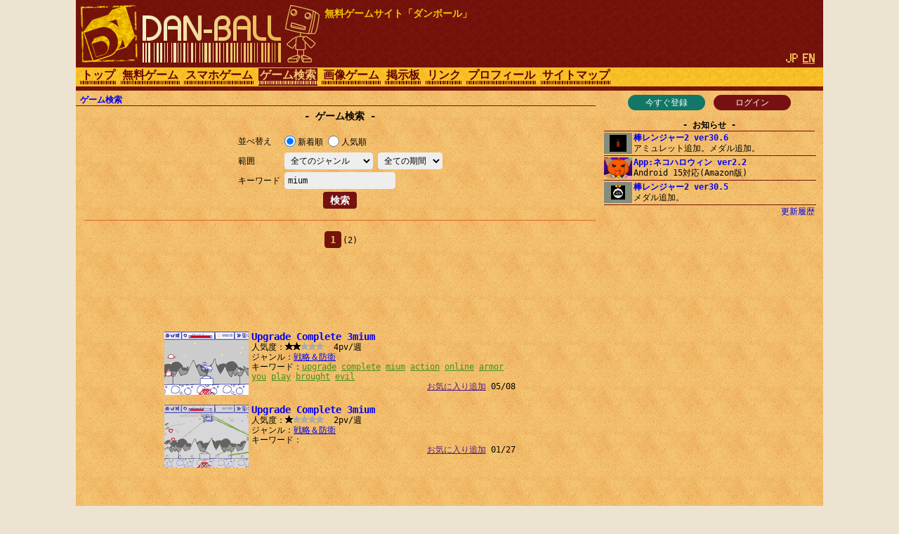

--- FILE ---
content_type: text/html; charset=UTF-8
request_url: http://dan-ball.jp/search/?s=mium
body_size: 5467
content:
<!DOCTYPE HTML><HTML LANG="ja"><HEAD PREFIX="og: http://ogp.me/ns# fb: http://ogp.me/ns/fb# article: http://ogp.me/ns/article#">
<TITLE>ゲーム検索 - 無料ゲームサイト ダンボール</TITLE><META NAME="Description" CONTENT="無料ですぐ遊べるWebゲーム専門の検索サイト。あなたのおすすめゲームを教えて下さい。">
<script async src="https://pagead2.googlesyndication.com/pagead/js/adsbygoogle.js"></script>
<META HTTP-EQUIV="x-dns-prefetch-control" CONTENT="on"><LINK REL="preconnect dns-prefetch" HREF="https://adservice.google.com"><LINK REL="preconnect dns-prefetch" HREF="https://googleads.g.doubleclick.net"><LINK REL="preconnect dns-prefetch" HREF="https://tpc.googlesyndication.com"><LINK REL="preconnect dns-prefetch" HREF="https://www.google.com"><LINK REL="preconnect dns-prefetch" HREF="https://www.googletagservices.com"><LINK HREF="/style.css?158" REL="STYLESHEET"><SCRIPT SRC="/java.js?124"></SCRIPT><LINK REL="canonical" HREF="https://dan-ball.jp/search/">
<SCRIPT TYPE="application/ld+json">[{"@context":"http://schema.org","@type":"WebPage","name":"ゲーム検索","description":"無料ですぐ遊べるWebゲーム専門の検索サイト。あなたのおすすめゲームを教えて下さい。","url":"http://dan-ball.jp/search/"},{"@context":"http://schema.org","@type":"BreadcrumbList","itemListElement":[{"@type":"ListItem","position":1,"item":{"@id":"http://dan-ball.jp/","name":"無料ゲームサイト ダンボール"}},{"@type":"ListItem","position":2,"item":{"@id":"http://dan-ball.jp/search/","name":"ゲーム検索"}}]}]</SCRIPT>
<META PROPERTY="og:title" CONTENT="ゲーム検索"><META PROPERTY="og:type" CONTENT="WebPage"><META PROPERTY="og:url" CONTENT="http://dan-ball.jp/search/"><META PROPERTY="og:site_name" CONTENT="無料ゲームサイト ダンボール"><META PROPERTY="og:description" CONTENT="無料ですぐ遊べるWebゲーム専門の検索サイト。あなたのおすすめゲームを教えて下さい。"><LINK REL="alternate" HREF="http://dan-ball.jp/search/?s=mium" HREFLANG="ja"><LINK REL="alternate" HREF="http://dan-ball.jp/en/search/?s=mium" HREFLANG="en"><LINK REL="apple-touch-icon-precomposed" HREF="/apple-touch-icon-precomposed.png"><META NAME="viewport" CONTENT="width=device-width,initial-scale=1,minimum-scale=1"><META NAME="referrer" CONTENT="unsafe-url"></HEAD><BODY><DIV ID="header"><DIV ID="header_box"><A HREF="http://dan-ball.jp/" TITLE="無料ゲームサイト ダンボール" ID="header_a"><SPAN ID="logo"><IMG SRC="/images/title7.png" ALT="無料ゲームサイト ダンボール" HEIGHT="168" WIDTH="342" ID="logo_img"></SPAN><B ID="header_cmt_t">無料ゲームサイト「ダンボール」</B></A></DIV><DIV ID="header_lg"><SPAN CLASS="header_lg_as"><IMG ID="lg_jp2" SRC="/images/lg.png" HEIGHT="32" WIDTH="36"></SPAN> <A HREF="/en/search/?s=mium" CLASS="header_lg_as" HREFLANG="en"><IMG ID="lg_en1" SRC="/images/lg.png" HEIGHT="32" WIDTH="36"></A></DIV><DIV ID="menu"><A CLASS="menu_a" TITLE="無料ゲームサイト ダンボール" HREF="/">トップ</A><A CLASS="menu_a" TITLE="無料ゲーム" HREF="/javagame/">無料ゲーム</A><A CLASS="menu_a" TITLE="スマホゲーム" HREF="/mobile/">スマホゲーム</A><A ID="menu_v" CLASS="menu_a" TITLE="ゲーム検索" HREF="/search/">ゲーム検索</A><A CLASS="menu_a" TITLE="間違い探し＆錯覚画像" HREF="/flash/">画像ゲーム</A><A CLASS="menu_a" TITLE="掲示板" HREF="/bbs/">掲示板</A><A CLASS="menu_a" TITLE="リンク" HREF="/link/">リンク</A><A CLASS="menu_a" TITLE="ha55ii、タイラー、otascubeのプロフィール" HREF="/profile.html">プロフィール</A><A CLASS="menu_a" TITLE="サイトマップ" HREF="/sitemap.html">サイトマップ</A><A ID="menu_fvw" CLASS="menu_a" HREF="javascript:void(0)" ONCLICK="document.getElementById('menu').style.height='auto';document.getElementById('menu_fvw').style.display='none';">▼</A></DIV></DIV><DIV ID="middle"><DIV ID="middle_ru"><DIV ID="wel"><A HREF="/entry/" TITLE="ユーザー登録" ID="wel_e">今すぐ登録</A>　<A HREF="/login.html" TITLE="ログイン" ID="wel_l">ログイン</A></DIV><DIV ID="sp_info"><DIV CLASS="si_ttl">お知らせ</DIV><DIV CLASS="sp_info_box" STYLE="WHITE-SPACE:pre;"><A HREF="/javagame/ranger2/" TITLE="棒レンジャー2 ver30.6" CLASS="sp_info_a"><IMG SRC="/images/schedule/2026012311.gif" ALT="棒レンジャー2 ver30.6" WIDTH="40" HEIGHT="30" CLASS="sp_info_img">棒レンジャー2 ver30.6</A><BR>アミュレット追加。メダル追加。</DIV><DIV CLASS="sp_info_box" STYLE="WHITE-SPACE:pre;"><A HREF="/mobile/cathalloween/" TITLE="App:ネコハロウィン ver2.2" CLASS="sp_info_a"><IMG SRC="/images/schedule/sm_cathalloween.gif" ALT="App:ネコハロウィン ver2.2" WIDTH="40" HEIGHT="30" CLASS="sp_info_img">App:ネコハロウィン ver2.2</A><BR>Android 15対応(Amazon版)</DIV><DIV CLASS="sp_info_box" STYLE="WHITE-SPACE:pre;"><A HREF="/javagame/ranger2/" TITLE="棒レンジャー2 ver30.5" CLASS="sp_info_a"><IMG SRC="/images/schedule/2026011611.gif" ALT="棒レンジャー2 ver30.5" WIDTH="40" HEIGHT="30" CLASS="sp_info_img">棒レンジャー2 ver30.5</A><BR>メダル追加。</DIV><DIV STYLE="TEXT-ALIGN:right;MARGIN:2px 0 0;"><A HREF="/history.html" TITLE="更新履歴" CLASS="sp_info_h">更新履歴</A></DIV></DIV><DIV ID="mrw_ads"><DIV CLASS="ad_div_vh">
<!-- R 右サイド -->
<ins class="adsbygoogle" style="display:block;"  data-ad-client="ca-pub-1932062691308093" data-ad-slot="9954051307" data-ad-format=""></ins>
<script>(adsbygoogle=window.adsbygoogle || []).push({});</script>
</DIV></DIV></DIV><DIV ID="middle_l"><SCRIPT>gs_cookie_ck();</SCRIPT><DIV ID="pan"><A HREF="/search/" TITLE="ゲーム検索">ゲーム検索</A></DIV><H1 CLASS="F2 bttl">ゲーム検索</H1><FORM METHOD="POST" ACTION="/search/" CLASS="search" STYLE="DISPLAY:inline-block;"><TABLE CLASS="ftbl"><TR><TH>並べ替え</TH><TD><LABEL><INPUT TYPE="RADIO" NAME="o" VALUE="n" CHECKED>新着順</LABEL> <LABEL><INPUT TYPE="RADIO" NAME="o" VALUE="v">人気順</LABEL></TD></TR><TR><TH>範囲　　　</TH><TD><SELECT NAME="gl" TABINDEX="0"><OPTION VALUE="" SELECTED>全てのジャンル<OPTION VALUE="act">アクション<OPTION VALUE="rcg">レース<OPTION VALUE="stg">シューティング<OPTION VALUE="rpg">ロールプレイング<OPTION VALUE="avg">アドベンチャー<OPTION VALUE="slg">シミュレーション<OPTION VALUE="rts">戦略＆防衛<OPTION VALUE="pzl">パズル<OPTION VALUE="etc">その他</SELECT> <SELECT NAME="t" TABINDEX="0"><OPTION VALUE="" SELECTED>全ての期間<OPTION VALUE="24">過去24時間<OPTION VALUE="168">過去１週間<OPTION VALUE="720">過去１ヶ月</SELECT></TD></TR><TR><TH>キーワード</TH><TD><INPUT TYPE="TEXT" NAME="s" VALUE="mium" ID="kwd"></TD></TR></TABLE><DIV CLASS="tcm0"><INPUT TYPE="SUBMIT" VALUE="検索"></DIV></FORM><HR STYLE="CLEAR:both;"><DIV CLASS="page"><B CLASS="page_s">1</B> <SPAN CLASS="F0">(2)</SPAN></DIV><DIV CLASS="ad_div_h">
<!-- R 汎用バナー -->
<ins class="adsbygoogle" style="display:block;"  data-ad-client="ca-pub-1932062691308093" data-ad-slot="3520504891" data-ad-format="horizontal"></ins>
<script>(adsbygoogle=window.adsbygoogle || []).push({});</script>
</DIV><DIV CLASS="box"><A CLASS="box_a" HREF="/search/jump.php?no=4578" CLASS="t" TARGET="_blank"><IMG CLASS="box_img" SRC="/images/search/4578.png" ALT="Upgrade Complete 3mium" HEIGHT="90" WIDTH="120">Upgrade Complete 3mium</A><BR>人気度：<DIV CLASS="star"><DIV CLASS="star_c0" STYLE="LEFT:-33px"></DIV><SPAN CLASS="star_span"></SPAN></DIV>  4pv/週<BR>ジャンル：<A HREF="/search/?gl=rts&o=v" TITLE="戦略＆防衛ゲーム検索">戦略＆防衛</A><BR>キーワード：<A HREF="/search/?s=upgrade" CLASS="box_ka">upgrade</A> <WBR><A HREF="/search/?s=complete" CLASS="box_ka">complete</A> <WBR><A HREF="/search/?s=mium" CLASS="box_ka">mium</A> <WBR><A HREF="/search/?s=action" CLASS="box_ka">action</A> <WBR><A HREF="/search/?s=online" CLASS="box_ka">online</A> <WBR><A HREF="/search/?s=armor" CLASS="box_ka">armor</A> <WBR><A HREF="/search/?s=you" CLASS="box_ka">you</A> <WBR><A HREF="/search/?s=play" CLASS="box_ka">play</A> <WBR><A HREF="/search/?s=brought" CLASS="box_ka">brought</A> <WBR><A HREF="/search/?s=evil" CLASS="box_ka">evil</A> <WBR><DIV ALIGN="right"><A HREF="" ONCLICK="javascript:gs_entry(4578,0,'/');return false;" ID="f0">お気に入り追加</A> 05/08</DIV></DIV><DIV CLASS="box"><A CLASS="box_a" HREF="/search/jump.php?no=4111" CLASS="t" TARGET="_blank"><IMG CLASS="box_img" SRC="/images/search/4111.png" ALT="Upgrade Complete 3mium" HEIGHT="90" WIDTH="120">Upgrade Complete 3mium</A><BR>人気度：<DIV CLASS="star"><DIV CLASS="star_c0" STYLE="LEFT:-44px"></DIV><SPAN CLASS="star_span"></SPAN></DIV>  2pv/週<BR>ジャンル：<A HREF="/search/?gl=rts&o=v" TITLE="戦略＆防衛ゲーム検索">戦略＆防衛</A><BR>キーワード：<A HREF="/search/?s=" CLASS="box_ka"></A> <WBR><DIV ALIGN="right"><A HREF="" ONCLICK="javascript:gs_entry(4111,1,'/');return false;" ID="f1">お気に入り追加</A> 01/27</DIV></DIV><DIV CLASS="ad_div_r">
<!-- R 汎用レクタングル -->
<ins class="adsbygoogle" style="display:block;"  data-ad-client="ca-pub-1932062691308093" data-ad-slot="7814973126" data-ad-format="rectangle"></ins>
<script>(adsbygoogle=window.adsbygoogle || []).push({});</script>
</DIV><DIV CLASS="page"><B CLASS="page_s">1</B> <SPAN CLASS="F0">(2)</SPAN></DIV><HR><B CLASS="bttl" STYLE="MARGIN:0;"><A HREF="/bbs/search.html" TITLE="ゲーム検索掲示板">ゲーム検索掲示板</A></B></DIV><DIV ID="middle_rd"><DIV CLASS="sp_info"><DIV CLASS="si_ttl">お気に入り</DIV><DIV ID="favorites"></DIV><DIV CLASS="si_box"><A HREF="/search/?fr=1" TITLE="お気に入りの一覧">お気に入りの一覧</A><BR><A HREF="/search/edit.php" TITLE="お気に入りを編集">お気に入りを編集</A></DIV></DIV><BR><DIV CLASS="si_ttl">アクセスカウンター</DIV><DIV ID="counter2_graph" CLASS="si_box"><DIV CLASS="counter2_bar"><DIV CLASS="counter2_bar1" STYLE="MARGIN-TOP:22.55px;HEIGHT:27.45px;BACKGROUND:#d72"></DIV>85398</DIV><DIV CLASS="counter2_bar"><DIV CLASS="counter2_bar1" STYLE="MARGIN-TOP:21.23px;HEIGHT:28.77px;BACKGROUND:#d72"></DIV>89496</DIV><DIV CLASS="counter2_bar"><DIV CLASS="counter2_bar1" STYLE="MARGIN-TOP:17.34px;HEIGHT:32.66px;BACKGROUND:#d72"></DIV>101k</DIV><DIV CLASS="counter2_bar"><DIV CLASS="counter2_bar1" STYLE="MARGIN-TOP:15.81px;HEIGHT:34.19px;BACKGROUND:#d72"></DIV>106k</DIV><DIV CLASS="counter2_bar"><DIV CLASS="counter2_bar1" STYLE="MARGIN-TOP:18.5px;HEIGHT:31.5px;BACKGROUND:#d72"></DIV>97978</DIV><DIV CLASS="counter2_bar"><DIV CLASS="counter2_bar1" STYLE="MARGIN-TOP:0px;HEIGHT:50px;BACKGROUND:#d72"></DIV>155k</DIV><DIV CLASS="counter2_bar"><DIV CLASS="counter2_bar1" STYLE="MARGIN-TOP:13.31px;HEIGHT:36.69px;BACKGROUND:#d72"></DIV>114k</DIV><DIV CLASS="counter2_bar"><DIV CLASS="counter2_bar1" STYLE="MARGIN-TOP:21.79px;HEIGHT:28.21px;BACKGROUND:#a84416"></DIV>87743</DIV><DIV ID="counter2_count">1256603246</DIV></DIV><BR><DIV CLASS="sp_info"><DIV CLASS="si_ttl">ジャンル別</DIV><DIV CLASS="si_box"><DIV CLASS="ttm0">･[ACT] <A HREF="/search/?gl=act&o=v" TITLE="アクションゲーム検索">アクション</A>(1720)<BR>･[RCG] <A HREF="/search/?gl=rcg&o=v" TITLE="レースゲーム検索">レース</A>(161)<BR>･[STG] <A HREF="/search/?gl=stg&o=v" TITLE="シューティングゲーム検索">シューティング</A>(679)<BR>･[RPG] <A HREF="/search/?gl=rpg&o=v" TITLE="ロールプレイングゲーム検索">ロールプレイング</A>(185)<BR>･[AVG] <A HREF="/search/?gl=avg&o=v" TITLE="アドベンチャーゲーム検索">アドベンチャー</A>(227)<BR>･[SLG] <A HREF="/search/?gl=slg&o=v" TITLE="シミュレーションゲーム検索">シミュレーション</A>(595)<BR>･[RTS] <A HREF="/search/?gl=rts&o=v" TITLE="戦略＆防衛ゲーム検索">戦略＆防衛</A>(503)<BR>･[PZL] <A HREF="/search/?gl=pzl&o=v" TITLE="パズルゲーム検索">パズル</A>(904)<BR>･[ETC] <A HREF="/search/?gl=etc&o=v" TITLE="その他ゲーム検索">その他</A>(252)<BR></DIV></DIV></DIV><B ID="sidefgm_b">無料ゲーム一覧</B><DIV ID="sidefgm"><DIV CLASS="sidefgm_div"><A HREF="/javagame/ranger2/" TITLE="アクションRPG【棒レンジャー2】無料ゲーム" CLASS="sidefgm_a"><IMG CLASS="sidefgm_img" HEIGHT="30" WIDTH="40" SRC="/images/m/ranger2.gif" ALT="アクションRPG【棒レンジャー2】無料ゲーム" LOADING="lazy"><BR>棒レン<BR>ジャー2</A></DIV><DIV CLASS="sidefgm_div"><A HREF="/javagame/logibox/" TITLE="何の変哲もないイラストロジック【ロジボックス】無料ゲーム" CLASS="sidefgm_a"><IMG CLASS="sidefgm_img" HEIGHT="30" WIDTH="40" SRC="/images/m/logibox.gif" ALT="何の変哲もないイラストロジック【ロジボックス】無料ゲーム" LOADING="lazy"><BR>ロジ<BR>ボックス</A></DIV><DIV CLASS="sidefgm_div"><A HREF="/javagame/aquarium/" TITLE="ネイチャーアクアリウムゲーム【アクアボックス】無料ゲーム" CLASS="sidefgm_a"><IMG CLASS="sidefgm_img" HEIGHT="30" WIDTH="40" SRC="/images/m/aquarium.gif" ALT="ネイチャーアクアリウムゲーム【アクアボックス】無料ゲーム" LOADING="lazy"><BR>アクア<BR>ボックス</A></DIV><DIV CLASS="sidefgm_div"><A HREF="/javagame/rhythm/" TITLE="音波シミュレーション【リズムエディター】無料ゲーム" CLASS="sidefgm_a"><IMG CLASS="sidefgm_img" HEIGHT="30" WIDTH="40" SRC="/images/m/rhythm.gif" ALT="音波シミュレーション【リズムエディター】無料ゲーム" LOADING="lazy"><BR>リズム<BR>エディター</A></DIV><DIV CLASS="sidefgm_div"><A HREF="/javagame/dgo/" TITLE="囲碁ゲーム 【Dgo】無料ゲーム" CLASS="sidefgm_a"><IMG CLASS="sidefgm_img" HEIGHT="30" WIDTH="40" SRC="/images/m/dgo.gif" ALT="囲碁ゲーム 【Dgo】無料ゲーム" LOADING="lazy"><BR>Dgo</A></DIV><DIV CLASS="sidefgm_div"><A HREF="/javagame/hamrace2/" TITLE="ハムスターのレースゲーム【ハムレース2】無料ゲーム" CLASS="sidefgm_a"><IMG CLASS="sidefgm_img" HEIGHT="30" WIDTH="40" SRC="/images/m/hamrace2.gif" ALT="ハムスターのレースゲーム【ハムレース2】無料ゲーム" LOADING="lazy"><BR>ハム<BR>レース2</A></DIV><DIV CLASS="sidefgm_div"><A HREF="/javagame/shisensho/" TITLE="解答のある四川省【二角取り】無料ゲーム" CLASS="sidefgm_a"><IMG CLASS="sidefgm_img" HEIGHT="30" WIDTH="40" SRC="/images/m/shisensho.gif" ALT="解答のある四川省【二角取り】無料ゲーム" LOADING="lazy"><BR>四川省<BR>[二角取り]</A></DIV><DIV CLASS="sidefgm_div"><A HREF="/javagame/lim/" TITLE="極限スイングバイ【リムロケット】無料ゲーム" CLASS="sidefgm_a"><IMG CLASS="sidefgm_img" HEIGHT="30" WIDTH="40" SRC="/images/m/lim.gif" ALT="極限スイングバイ【リムロケット】無料ゲーム" LOADING="lazy"><BR>リム<BR>ロケット</A></DIV><DIV CLASS="sidefgm_div"><A HREF="/javagame/crossvirus/" TITLE="囲みパズルゲーム【クロスウイルス】無料ゲーム" CLASS="sidefgm_a"><IMG CLASS="sidefgm_img" HEIGHT="30" WIDTH="40" SRC="/images/m/crossvirus.gif" ALT="囲みパズルゲーム【クロスウイルス】無料ゲーム" LOADING="lazy"><BR>クロス<BR>ウイルス</A></DIV><DIV CLASS="sidefgm_div"><A HREF="/javagame/monsterbox/" TITLE="簡易戦略ゲーム【モンスターボックス】無料ゲーム" CLASS="sidefgm_a"><IMG CLASS="sidefgm_img" HEIGHT="30" WIDTH="40" SRC="/images/m/monsterbox.gif" ALT="簡易戦略ゲーム【モンスターボックス】無料ゲーム" LOADING="lazy"><BR>モンスター<BR>ボックス</A></DIV><DIV CLASS="sidefgm_div"><A HREF="/javagame/dust2/" TITLE="流体力学ゲーム【粉遊び2】無料ゲーム" CLASS="sidefgm_a"><IMG CLASS="sidefgm_img" HEIGHT="30" WIDTH="40" SRC="/images/m/dust2.gif" ALT="流体力学ゲーム【粉遊び2】無料ゲーム" LOADING="lazy"><BR>粉遊び2</A></DIV><DIV CLASS="sidefgm_div"><A HREF="/javagame/bit/" TITLE="みんなでお絵描き【100bit】無料ゲーム" CLASS="sidefgm_a"><IMG CLASS="sidefgm_img" HEIGHT="30" WIDTH="40" SRC="/images/m/bit.gif" ALT="みんなでお絵描き【100bit】無料ゲーム" LOADING="lazy"><BR>100bit</A></DIV><DIV CLASS="sidefgm_div"><A HREF="/javagame/box/" TITLE="剛体ゲーム【エレメンタルボックス】無料ゲーム" CLASS="sidefgm_a"><IMG CLASS="sidefgm_img" HEIGHT="30" WIDTH="40" SRC="/images/m/box.gif" ALT="剛体ゲーム【エレメンタルボックス】無料ゲーム" LOADING="lazy"><BR>エレメンタ<BR>ルボックス</A></DIV><DIV CLASS="sidefgm_div"><A HREF="/javagame/raytracing/" TITLE="リアルタイムCG【レイトレファイター】無料ゲーム" CLASS="sidefgm_a"><IMG CLASS="sidefgm_img" HEIGHT="30" WIDTH="40" SRC="/images/m/raytracing.gif" ALT="リアルタイムCG【レイトレファイター】無料ゲーム" LOADING="lazy"><BR>レイトレ<BR>ファイター</A></DIV><DIV CLASS="sidefgm_div"><A HREF="/javagame/mine/" TITLE="パズルゲーム【マインタワー】無料ゲーム" CLASS="sidefgm_a"><IMG CLASS="sidefgm_img" HEIGHT="30" WIDTH="40" SRC="/images/m/mine.gif" ALT="パズルゲーム【マインタワー】無料ゲーム" LOADING="lazy"><BR>マイン<BR>タワー</A></DIV><DIV CLASS="sidefgm_div"><A HREF="/javagame/ranger/" TITLE="アクションRPG【棒レンジャー】無料ゲーム" CLASS="sidefgm_a"><IMG CLASS="sidefgm_img" HEIGHT="30" WIDTH="40" SRC="/images/m/ranger.gif" ALT="アクションRPG【棒レンジャー】無料ゲーム" LOADING="lazy"><BR>棒<BR>レンジャー</A></DIV><DIV CLASS="sidefgm_div"><A HREF="/javagame/ee/" TITLE="地球創造ゲーム【地球エディター】無料ゲーム" CLASS="sidefgm_a"><IMG CLASS="sidefgm_img" HEIGHT="30" WIDTH="40" SRC="/images/m/ee.gif" ALT="地球創造ゲーム【地球エディター】無料ゲーム" LOADING="lazy"><BR>地球<BR>エディター</A></DIV><DIV CLASS="sidefgm_div"><A HREF="/javagame/font/" TITLE="ゲームフォント【文字遊び】無料ゲーム" CLASS="sidefgm_a"><IMG CLASS="sidefgm_img" HEIGHT="30" WIDTH="40" SRC="/images/m/font.gif" ALT="ゲームフォント【文字遊び】無料ゲーム" LOADING="lazy"><BR>文字遊び</A></DIV><DIV CLASS="sidefgm_div"><A HREF="/javagame/stickman/" TITLE="イライラ棒ゲーム【イライラ棒人間】無料ゲーム" CLASS="sidefgm_a"><IMG CLASS="sidefgm_img" HEIGHT="30" WIDTH="40" SRC="/images/m/stickman.gif" ALT="イライラ棒ゲーム【イライラ棒人間】無料ゲーム" LOADING="lazy"><BR>イライラ<BR>棒人間</A></DIV><DIV CLASS="sidefgm_div"><A HREF="/javagame/dust/" TITLE="環境シミュレーションゲーム【粉遊び】無料ゲーム" CLASS="sidefgm_a"><IMG CLASS="sidefgm_img" HEIGHT="30" WIDTH="40" SRC="/images/m/dust.gif" ALT="環境シミュレーションゲーム【粉遊び】無料ゲーム" LOADING="lazy"><BR>粉遊び</A></DIV><DIV CLASS="sidefgm_div"><A HREF="/javagame/panda/" TITLE="3Dアクションゲーム【マイクロパンダ】無料ゲーム" CLASS="sidefgm_a"><IMG CLASS="sidefgm_img" HEIGHT="30" WIDTH="40" SRC="/images/m/panda.gif" ALT="3Dアクションゲーム【マイクロパンダ】無料ゲーム" LOADING="lazy"><BR>マイクロ<BR>パンダ</A></DIV><DIV CLASS="sidefgm_div"><A HREF="/javagame/typing/" TITLE="タイピングゲーム【もじゃ】無料ゲーム" CLASS="sidefgm_a"><IMG CLASS="sidefgm_img" HEIGHT="30" WIDTH="40" SRC="/images/m/typing.gif" ALT="タイピングゲーム【もじゃ】無料ゲーム" LOADING="lazy"><BR>もじゃ</A></DIV><DIV CLASS="sidefgm_div"><A HREF="/javagame/compass/" TITLE="コンパスと磁石のゲーム【コンパズ】無料ゲーム" CLASS="sidefgm_a"><IMG CLASS="sidefgm_img" HEIGHT="30" WIDTH="40" SRC="/images/m/compass.gif" ALT="コンパスと磁石のゲーム【コンパズ】無料ゲーム" LOADING="lazy"><BR>コンパズ</A></DIV><DIV CLASS="sidefgm_div"><A HREF="/javagame/hamrace/" TITLE="ハムスターのレースゲーム【ハムレース】無料ゲーム" CLASS="sidefgm_a"><IMG CLASS="sidefgm_img" HEIGHT="30" WIDTH="40" SRC="/images/m/hamrace.gif" ALT="ハムスターのレースゲーム【ハムレース】無料ゲーム" LOADING="lazy"><BR>ハムレース</A></DIV><DIV CLASS="sidefgm_div"><A HREF="/javagame/planet/" TITLE="惑星シミュレーションゲーム【ぷらネタ】無料ゲーム" CLASS="sidefgm_a"><IMG CLASS="sidefgm_img" HEIGHT="30" WIDTH="40" SRC="/images/m/planet.gif" ALT="惑星シミュレーションゲーム【ぷらネタ】無料ゲーム" LOADING="lazy"><BR>ぷらネタ</A></DIV><DIV CLASS="sidefgm_div"><A HREF="/javagame/mc/" TITLE="流体シミュレーションゲーム【メタ水】無料ゲーム" CLASS="sidefgm_a"><IMG CLASS="sidefgm_img" HEIGHT="30" WIDTH="40" SRC="/images/m/mc.gif" ALT="流体シミュレーションゲーム【メタ水】無料ゲーム" LOADING="lazy"><BR>メタ水</A></DIV><DIV CLASS="sidefgm_div"><A HREF="/javagame/rockets/" TITLE="爆走ロケットゲーム【ロケッツ】無料ゲーム" CLASS="sidefgm_a"><IMG CLASS="sidefgm_img" HEIGHT="30" WIDTH="40" SRC="/images/m/rockets.gif" ALT="爆走ロケットゲーム【ロケッツ】無料ゲーム" LOADING="lazy"><BR>ロケッツ</A></DIV></DIV></DIV><DIV ID="middle_re"></DIV></DIV><DIV ID="footer"><DIV ID="footer_div"><A CLASS="footer_a" HREF="/agreement.html" TITLE="利用規約">利用規約</A> <A CLASS="footer_a" HREF="/qa.html" TITLE="Ｑ＆Ａ">Ｑ＆Ａ</A> <A CLASS="footer_a" HREF="/logout/" TITLE="退会">退会</A> <A CLASS="footer_a" HREF="/inquiry.html" TITLE="お問合せ">お問合せ</A></DIV>Copyright(C) 2006 <A CLASS="footer_a" HREF="https://dan-ball.jp/en/" TITLE="Free game site DAN-BALL">DAN-BALL</A>.<WBR> All Rights Reserved.</DIV>
<SCRIPT>top_blank();</SCRIPT>
<script defer src="https://static.cloudflareinsights.com/beacon.min.js/vcd15cbe7772f49c399c6a5babf22c1241717689176015" integrity="sha512-ZpsOmlRQV6y907TI0dKBHq9Md29nnaEIPlkf84rnaERnq6zvWvPUqr2ft8M1aS28oN72PdrCzSjY4U6VaAw1EQ==" data-cf-beacon='{"version":"2024.11.0","token":"cc3e8578c0b2424ba12ec57a054beb3e","r":1,"server_timing":{"name":{"cfCacheStatus":true,"cfEdge":true,"cfExtPri":true,"cfL4":true,"cfOrigin":true,"cfSpeedBrain":true},"location_startswith":null}}' crossorigin="anonymous"></script>
</BODY></HTML>

--- FILE ---
content_type: text/html; charset=utf-8
request_url: https://www.google.com/recaptcha/api2/aframe
body_size: 267
content:
<!DOCTYPE HTML><html><head><meta http-equiv="content-type" content="text/html; charset=UTF-8"></head><body><script nonce="yu06qhTCLfTC0nlD4J-uwQ">/** Anti-fraud and anti-abuse applications only. See google.com/recaptcha */ try{var clients={'sodar':'https://pagead2.googlesyndication.com/pagead/sodar?'};window.addEventListener("message",function(a){try{if(a.source===window.parent){var b=JSON.parse(a.data);var c=clients[b['id']];if(c){var d=document.createElement('img');d.src=c+b['params']+'&rc='+(localStorage.getItem("rc::a")?sessionStorage.getItem("rc::b"):"");window.document.body.appendChild(d);sessionStorage.setItem("rc::e",parseInt(sessionStorage.getItem("rc::e")||0)+1);localStorage.setItem("rc::h",'1769439015281');}}}catch(b){}});window.parent.postMessage("_grecaptcha_ready", "*");}catch(b){}</script></body></html>